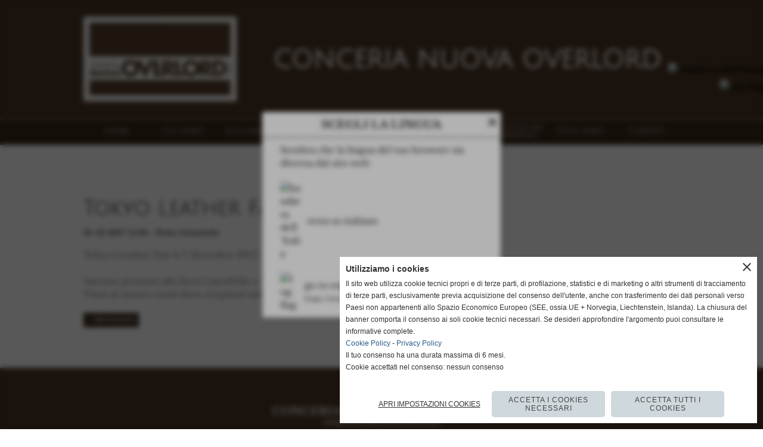

--- FILE ---
content_type: text/html; charset=UTF-8
request_url: https://www.concerianuovaoverlord.com/Tokyo-Leather-Fair-67-dicembre-2017.htm
body_size: 7331
content:
<!-- T. scheda: 0.001 -->
<!-- T. newsscheda: 0.019 -->
<!DOCTYPE html>
<html lang="it">
<head>
<title>Tokyo Leather Fair 6/7 dicembre 2017</title>
<meta charset="utf-8">
<meta name="description" content="Tokyo Leather Fair 6/7 dicembre 2017.">
<meta name="keywords" content="News Generiche">
<link rel="canonical" href="https://www.concerianuovaoverlord.com/Tokyo-Leather-Fair-67-dicembre-2017.htm"><meta http-equiv="Content-Security-Policy" content="upgrade-insecure-requests">
<meta property="og:author" content="www.concerianuovaoverlord.com">
<meta property="og:publisher" content="www.sitoper.it">
<meta name="generator" content="www.sitoper.it">
<link rel="alternate" hreflang="en" href="https://www.eng.concerianuovaoverlord.com" />
<meta name="robots" content="max-snippet:-1,max-image-preview:standard,max-video-preview:30">
<!-- CODICE HEAD AGGIUNTIVO -->
<!-- Global site tag (gtag.js) - Google Analytics -->

<script async src="https://www.googletagmanager.com/gtag/js?id=UA-169607385-1"></script>

<script type="text/plain" data-cookiecategory="statistics,targeting">

  window.dataLayer = window.dataLayer || [];

  function gtag(){dataLayer.push(arguments);}

  gtag('js', new Date());

 

  gtag('config', 'UA-169607385-1');

</script>
<!-- FINE CODICE HEAD AGGIUNTIVO -->

<link rel="stylesheet preload" as="style" type="text/css" href="https://www.concerianuovaoverlord.com/fonts/material-icons/material-icons.css">
<link rel="stylesheet preload" as="style" type="text/css" href="https://www.server156.h725.net/fonts/julius-sans-one/julius-sans-one.css">
<link rel="stylesheet preload" as="style" type="text/css" href="https://www.server156.h725.net/fonts/libre-baskerville/libre-baskerville.css">
<link rel="stylesheet preload" as="style" type="text/css" href="https://www.server156.h725.net/fonts/open-sans/open-sans.css">
<link rel="stylesheet preload" as="style" type="text/css" href="https://www.server156.h725.net/fonts/pontano-sans/pontano-sans.css">
<link rel="stylesheet preload" as="style" type="text/css" href="https://www.server156.h725.net/fonts/roboto/roboto.css">
	
<link href="https://www.concerianuovaoverlord.com/css_personali/cachestile_larga1_1366.css" rel="stylesheet" type="text/css" media="all">
<meta name="viewport" content="width=device-width, initial-scale=1.0">
<meta name="format-detection" content="telephone=no">

		
<style>

			
	/* sfondo singolo */
	@media all and (min-width: 1000px) {
		body {
		    background-color: #ffffff !important;
		}
	}
</style>
<script src="https://www.concerianuovaoverlord.com/js/jquery.js"></script>
<script src="https://www.concerianuovaoverlord.com/js/datatimepicker/jquery.ui.timepicker.js?v=0.3.2" defer></script>
<link href="https://www.concerianuovaoverlord.com/js/datatimepicker/jquery.ui.timepicker.css?v=0.3.2" rel="stylesheet" type="text/css"/>
<script src="https://www.concerianuovaoverlord.com/js/jquery.ui.core.js"></script>
<script src="https://www.concerianuovaoverlord.com/js/datatimepicker/jquery.ui.datepicker.js" defer></script>
<script src="https://www.concerianuovaoverlord.com/js/datatimepicker/jquery.ui.timepicker-it.js" defer></script>
<script src="https://www.concerianuovaoverlord.com/js/datatimepicker/jquery.ui.datepicker-it.js" defer></script>
<link rel="stylesheet" href="https://www.concerianuovaoverlord.com/js/jquery-ui.css">

<script src="https://www.concerianuovaoverlord.com/js/libvarie.js?lu=22012026123905"></script>
<script src="https://www.concerianuovaoverlord.com/js/cookie/cookie.php?lu=22012026123905" defer></script>
<script src="https://www.concerianuovaoverlord.com/js/defer.php?lu=22012026123905" defer></script>
<script src="https://www.concerianuovaoverlord.com/js/menu.php?lu=22012026123905" defer></script>
<script src="https://www.concerianuovaoverlord.com/js/carrello.php?lu=22012026123905" defer></script>

<link rel="stylesheet preload" as="style" type="text/css" href="https://www.concerianuovaoverlord.com/js/slideshow/slideshow_css.php?lu=22012026123905">
<script src="https://www.concerianuovaoverlord.com/js/slideshow/slideshow_js.php?lu=22012026123905" defer></script>

<link rel="stylesheet preload" as="style" type="text/css" href="https://www.concerianuovaoverlord.com/js/slideshow2.0/slideshow_css.php?lu=22012026123905">
<script src="https://www.concerianuovaoverlord.com/js/slideshow2.0/slideshow_js.php?lu=22012026123905" defer></script>

<link rel="stylesheet preload" as="style" type="text/css" href="https://www.concerianuovaoverlord.com/js/calendario/calendario.css?lu=22012026123905">
<script src="https://www.concerianuovaoverlord.com/js/calendario/calendario.js?lu=22012026123905" defer></script>

<link rel="stylesheet preload" as="style" type="text/css" href="https://www.concerianuovaoverlord.com/js/boxscorrimento/boxscorrimento_css.php">
<script src="https://www.concerianuovaoverlord.com/js/boxscorrimento/boxscorrimento_js.php?lu=22012026123905" defer></script>

<link rel="stylesheet preload" as="style" type="text/css" href="https://www.concerianuovaoverlord.com/lightbox/lightbox_css.php?lu=22012026123905">
<script src="https://www.concerianuovaoverlord.com/lightbox/lightbox.js?lu=22012026123905" defer></script>

<script src="https://www.concerianuovaoverlord.com/js/inviaamico/inviaamico.js?lu=22012026123905" defer></script>

<!--Per rendere il sistema dei video di sfondo funzionante anche su explorer NON ELIMINARE LACIARE COSI-->
<!--[if lt IE 9]>
<script>
document.createElement('video');
</script>
<![endif]-->


<!-- NON SONO UN MODELLO -->	<script>
		var $jQCheckCampoAggiuntivo = jQuery.noConflict();
		
		$jQCheckCampoAggiuntivo(document).ready(function (index){
			
			$jQCheckCampoAggiuntivo("form[id^='moduloOrdine']").submit(function(index) {
				
				var selettore=$jQCheckCampoAggiuntivo(this).attr('id');
				var array=selettore.split('moduloOrdine');
				var trovate2=true;
				var patternemail = new RegExp(/^(("[\w-+\s]+")|([\w-+]+(?:\.[\w-+]+)*)|("[\w-+\s]+")([\w-+]+(?:\.[\w-+]+)*))(@((?:[\w-+]+\.)*\w[\w-+]{0,66})\.([a-z]{2,6}(?:\.[a-z]{2})?)$)|(@\[?((25[0-5]\.|2[0-4][\d]\.|1[\d]{2}\.|[\d]{1,2}\.))((25[0-5]|2[0-4][\d]|1[\d]{2}|[\d]{1,2})\.){2}(25[0-5]|2[0-4][\d]|1[\d]{2}|[\d]{1,2})\]?$)/i);
				var patterndate = new RegExp(/(?:0[1-9]|[12][0-9]|3[01])\/(?:0[1-9]|1[0-2])\/(?:19|20\d{2})/);
				
				$jQCheckCampoAggiuntivo("#moduloOrdine"+array[1]+" div[id^='ordinedatoaggiuntivovis_']").each(function (index, value) { 
					
					if(
						(!$jQCheckCampoAggiuntivo(this).find('input').val() || $jQCheckCampoAggiuntivo(this).find('input').val()=='undefined') && 
						(!$jQCheckCampoAggiuntivo(this).find('select').val() || $jQCheckCampoAggiuntivo(this).find('select').val()=='undefined') && 
						(!$jQCheckCampoAggiuntivo(this).find('textarea').val() || $jQCheckCampoAggiuntivo(this).find('textarea').val()=='undefined')
					)
					{
						trovate2=false;
					}
					else
					{
						//controllo i dati inseriti se email o data
						if($jQCheckCampoAggiuntivo(this).find('input').attr("id"))
						{
							var tipocampo = $jQCheckCampoAggiuntivo(this).find('input').attr("id").split('_');
							if(tipocampo[0]=='campoemail') 
							{
								if(!patternemail.test( $jQCheckCampoAggiuntivo(this).find('input').val() ))
								{
									trovate2=false;
								}								
							}
							else if(tipocampo[0]=='campodata')
							{
								if(!patterndate.test( $jQCheckCampoAggiuntivo(this).find('input').val() ))
								{
									trovate2=false;
								}
							}
						}						
					}													
				});
				
				if(!trovate2)
					{
					$jQCheckCampoAggiuntivo("#moduloOrdine"+array[1]+" #avvisocampiaggiuntivicomprasubito"+array[1]).show();
					return false;
					}
				else
					{
					$jQCheckCampoAggiuntivo("#moduloOrdine"+array[1]+" #avvisocampiaggiuntivicomprasubito"+array[1]).hide();
					}
			});
		});
	</script>
	
	
<script>	    
	var $jQTranslateMobile = jQuery.noConflict();	
	
	$jQTranslateMobile(document).ready(function () {
			//console.log("jQTranslate")
			//mobile
            $jQTranslateMobile("#cambialinguamobile").bind("change", function () {
            	console.log($jQTranslateMobile("option:selected", this).attr("data-lang"))
            	
                if($jQTranslateMobile("option:selected", this).attr("data-lang"))
                	{
                	var value = $jQTranslateMobile("option:selected", this).attr("data-lang"); 
                
                	updateLanguage(value);
                	}
                else
                	{
                	var url = $jQTranslateMobile("option:selected", this).attr("data-url"); 
                	
                	location =url;
                	} 
            });
     });
</script>	
	
<style>

</style>
<!-- foglio stampa -->
<link rel="stylesheet" href="https://www.concerianuovaoverlord.com/css/stampa.css" media="print"> 

<!-- T. intestazionecss: 0.008 -->
	
<meta property="og:title" content="Tokyo Leather Fair 6/7 dicembre 2017" />
<meta property="og:type" content="article" />
<meta property="og:url" content="https://www.concerianuovaoverlord.com/Tokyo-Leather-Fair-67-dicembre-2017.htm" />
<meta property="og:description" content="Tokyo Leather Fair 6/7 dicembre 2017." />

<meta name="twitter:creator" content="@concerianuovaoverlord.com" />
<meta name="twitter:site" content="@concerianuovaoverlord.com">
<meta name="twitter:title" content="Tokyo Leather Fair 6/7 dicembre 2017">
<meta name="twitter:description" content="Tokyo Leather Fair 6/7 dicembre 2017.">
<meta name="twitter:domain" content="www.concerianuovaoverlord.com"></head>
<body id="news-scheda-9" class="">
	<a href="#contenuto-main" class="skip-link">Salta al contenuto principale</a>
<!-- inizio oggetti liberi body --><!-- fine oggetti liberi body -->
	<div id="sfondo-sito">
		<div id="data-ora">22 Gennaio 2026</div>
		
	<div id="accessoriofisso01"></div><div id="accessoriofisso02"></div><div id="accessorio-iniziosito"></div>
<aside id="bandierine-contenitore">        
    <ul><li class="bandierine-pulsante"><a href="https://www.concerianuovaoverlord.com/" title="visita il sito internet" rel="nofollow"><img src="/img/testa_italiano.png" alt="bandiera dell&acute;Italia" width="31" height="31"></a></li><li class="bandierine-pulsante"><a href="https://www.eng.concerianuovaoverlord.com" title="visit website" rel="nofollow"><img src="/img/testa_inglese.png" alt="ing flag" width="31" height="31"></a></li>
    </ul>
</aside>
	<header id="testa" role="banner">
	    <div id="testa-interna"><!-- inizio oggetti liberi testa -->
<!-- fine oggetti liberi testa --><!-- no cache -->
<div class="box-generico ridotto "  id="box32">    
    <div class="boxContenuto">
		<div class="tab01 tab-nudo"><div class="contenitore-tab02">
			<div class="tab02">	
				
				<!-- tab02 corpo -->
				<div class="tab02-corpo">
						<div class="float-left struttura-immagine-sx"><div class="immagine align-left"><img src="/foto/grandi/logo.jpeg" sizes="(min-width: 271px) 271px, 100vw" srcset="/foto/grandi/logo.jpeg 271w" alt="" width="271" height="200">
				<input name="w_immagine_box" id="w_immagine_box_spec_32_1" type="hidden" value="271">
				<input name="h_immagine_box" id="h_immagine_box_spec_32_1" type="hidden" value="200">
				</div></div>
						
						<div class="descrizione"><BR><BR><BR><BR><strong><span style="color: #ffffff; font-size: 42px;"><span style="font-family: Julius Sans One;">CONCERIA NUOVA OVERLORD</span></span></strong></div>
						<div class="clear-left"></div>
				</div>
				</div></div><div class="contenitore-tab02">
			<div class="tab02 tab-nudo">
				</div></div>
		</div>  
    	</div>
</div><!-- T. box 32: 0.005 --><!-- no cache --><!-- menu: 1 | eredita: no | chi eredita:  | tipo: orizzontale -->
	<div id="ancora-menu-orizzontale1-9"></div>
	<nav class="menu-orizzontale" id="menu-orizzontale1-9" style="z-index: 99" data-tipoMenu="orizzontale">
		<div class="menu-orizzontale-riga">
			<ul><li class="menu-orizzontale-tasto">
	<a href="https://www.concerianuovaoverlord.com/" title="Home" data-urlPulsante="" data-moduloPulsante="homepage">Home</a>
</li><li class="menu-orizzontale-tasto">
	<a href="https://www.concerianuovaoverlord.com/Chi-siamo.htm" title="Chi siamo" data-urlPulsante="Chi-siamo.htm" data-moduloPulsante="pagine_aggiuntive">Chi siamo</a>
</li><li class="menu-orizzontale-tasto">
	<a href="https://www.concerianuovaoverlord.com/documenti.htm" title="Documenti" data-urlPulsante="documenti.htm" data-moduloPulsante="pagine_aggiuntive">Documenti</a>
</li><li class="menu-orizzontale-tasto">
	<a href="https://www.concerianuovaoverlord.com/Prodotto.htm" title="Prodotto" data-urlPulsante="Prodotto.htm" data-moduloPulsante="pagine_aggiuntive">Prodotto</a>
</li><li class="menu-orizzontale-tasto">
	<a href="foto-gallery.htm" title="foto gallery" data-urlPulsante="categorie.php?modulo_attuale=fotogallery" data-moduloPulsante="fotogallery">Foto gallery</a>
</li><li class="menu-orizzontale-tasto">
	<a href="NewsampFiere.htm" title="News&Fiere" data-urlPulsante="categorie.php?modulo_attuale=news" data-moduloPulsante="news">News&amp;Fiere</a>
</li><li class="menu-orizzontale-tasto">
	<a href="https://www.concerianuovaoverlord.com/etichettatura-ambientale.htm" title="Etichettatura ambientale" data-urlPulsante="etichettatura-ambientale.htm" data-moduloPulsante="pagine_aggiuntive">Etichettatura ambientale</a>
</li><li class="menu-orizzontale-tasto">
	<a href="dove-siamo.htm" title="dove siamo" data-urlPulsante="pagine.php?pagina=2" data-moduloPulsante="pagine_aggiuntive">Dove siamo</a>
</li><li class="menu-orizzontale-tasto">
	<a href="https://www.concerianuovaoverlord.com/contatti.htm" title="contatti" data-urlPulsante="contatti.htm" data-moduloPulsante="">Contatti</a>
</li>
				</ul>
			</div>
		</nav><!-- T. menu 9 parziale1: 0.000 | parziale2: 0.002 --><!-- T. menu 9: 0.002 -->		
	    <!-- CHIUSURA DI testa-interna -->
		</div>
	<!-- CHIUSURA DI testa -->
	</header>
	
	<div id="accessorio-iniziocontenuti"></div>		<div id="corpo-contenitore">
			<div id="corpo-contenuto-paginainterna">
								<div id="contenuti" class="news-scheda scheda">
				
				<main class="pag00" id="contenuto-main" role="main">
										<div class="pag00-testa">
								<div class="titolo">News&Fiere</div>					</div> 
											<div class="pag00-corpo">
																
								<!-- pag01 - contenuti -->
								<article class="pag01">
									
								<header class="pag01-testa"><div class="titolo"><h1>Tokyo Leather Fair 6/7 dicembre 2017</h1></div><div class="sottotitolo"><span class="sottotitolo-data">01-12-2017 15:56</span><span class="sottotitolo-categorie"> - <span class="categorianome"><a href="categorie.php?categoria=1" title="News Generiche">News Generiche</a></span></span></div>
								</header>									<div class="pag01-corpo">
											<div class="testo">Tokyo Leather Fair 6/7 dicembre 2017.<div><BR></div><div>Saremo presenti alla fiera LineaPelle a Tokyo Leather Fair dal 6 al 7 dicembre 2017.<BR></div><div>Vieni al nostro stand dove scoprirai tutti i nostri prodotti e le novit&agrave; per la nuova collezione!</div></div>									</div> 	
																	</article>
								<!-- FINE pag01 - contenuti -->								
								<div class="box-paginazione">
												<div class="float-left" style="width: 33%"><a href="Lineapelle-London-23-gennaio-2018.htm" title="scheda precedente: Lineapelle London 23 gennaio 2018">&lt;&lt; precedente</a></div>
										  <div class="float-left visibilita-solo-pc align-center" style="width: 33%">&nbsp;
										  </div>
										  <div class="float-right align-right" style="width: 33%">&nbsp;</div><div class="clear-left clear-right"></div></div>					</div>					
				    				</main>	
		    <!-- FINE ZONA DEI CONTENUTI -->
		    </div>
		        
			<div class="cancellatore-corpo"></div>
		</div>
	</div>
	<hr>
	<div id="accessorio-finecontenuti"></div>
<!-- T. schedatemplate: 0.027 -->
<footer id="piede-contenitore" role="contentinfo">
	<!-- inizio oggetti liberi piede -->
<!-- fine oggetti liberi piede -->	
	<div id="piede-contenuto">		
		<!-- no cache -->
<div class="box-generico largo "  id="box11">    
    <div class="boxContenuto">
		<div class="tab01">
		
			<!-- tab01 corpo -->
			<div class="tab01-corpo"><div class="contenitore-tab02">
			<div class="tab02">	
				
				<!-- tab02 corpo -->
				<div class="tab02-corpo">
						
						<div class="descrizione"><div style="text-align: center;"><span style="font-size: 18px;"><strong>CONCERIA NUOVA OVERLORD SPA</strong></span><BR><a href="mailto:info@concerianuovaoverlord.com">info@concerianuovaoverlord.com</a><BR><BR><BR><BR><BR><strong>SEDE LEGALE, CONCIA E MAGAZZINO WETBLUE</strong><BR><BR>Via 1 settembre, 25<BR>56029 - Santa Croce sull'Arno (PI) Italy<BR><BR>T. <a href="tel:+390571366541">+39 0571 366541</a><BR>P.IVA 00928180504</div></div>
						<div class="clear-left"></div>
				</div>
				</div></div>	
			</div>
		</div>  
    	</div>
</div><!-- T. box 11: 0.001 -->
			<div class="contenitoreBox" id="contenitoreBox21">
				<div class="contenitoreBoxContenuto"><div class="contenitoreBoxColonna"><!-- no cache -->
<div class="box-generico largo "  id="box23">    
    <div class="boxContenuto">
		<div class="tab01 tab-nudo"><div class="contenitore-tab02">
			<div class="tab02">	
				
				<!-- tab02 corpo -->
				<div class="tab02-corpo">
						
						<div class="descrizione"><div style="text-align: center;"><strong>RIFINIZIONE, MAGAZZINO FINITO</strong><BR><BR>Via S. Tommaso, 189<BR>56029 - Santa Croce sull'Arno (PI) Italy<BR><BR>T. <a href="tel:+390571366541">+39 0571 366541</a></div></div>
						<div class="clear-left"></div>
				</div>
				</div></div>
		</div>  
    	</div>
</div><!-- T. box 23: 0.001 --></div><div class="contenitoreBoxColonna"><!-- no cache -->
<div class="box-generico largo "  id="box24">    
    <div class="boxContenuto">
		<div class="tab01 tab-nudo"><div class="contenitore-tab02">
			<div class="tab02">	
				
				<!-- tab02 corpo -->
				<div class="tab02-corpo">
						
						<div class="descrizione"><div style="text-align: center;"><strong>MAGAZZINO DI PESCHIERA BORROMEO</strong><BR><BR>Via Lambro, 3/6<BR>20068 - Peschiera Borromeo (MI) Italy<BR><BR>T. <a href="tel:+390225062289">+39 02 25062289</a></div></div>
						<div class="clear-left"></div>
				</div>
				</div></div>
		</div>  
    	</div>
</div><!-- T. box 24: 0.001 --></div><div class="contenitoreBoxColonna"><!-- no cache -->
<div class="box-generico largo "  id="box22">    
    <div class="boxContenuto">
		<div class="tab01 tab-nudo"><div class="contenitore-tab02">
			<div class="tab02">			
			<!-- tab02 testa -->
			<header class="tab02-testa">
						<div class="titolo"><a href="" title="" class="titololinkato"><font face="Open Sans"><span style="font-size: 10px;"></span></font></a>
						</div>
			</header>	
				
				<!-- tab02 corpo -->
				<div class="tab02-corpo">
						
						<div class="descrizione"><div style="text-align: center;"><strong>DEPOSITO MARCHE presso: Benzi pellami SRL</strong><BR><BR>Via dell'informatica, 17/19 - Z.I. San Filippo <BR>63821 - Porto Sant'Elpidio (FM) Italy<BR><BR>T. <a href="tel:+390734901300">+39 0734 901300</a> <BR><a href="mailto:info@benzipellami.it ">info@benzipellami.it</a> </div></div>
						<div class="clear-left"></div>
				</div>
				</div></div>
		</div>  
    	</div>
</div><!-- T. box 22: 0.001 --></div>
	            </div>
			</div><!-- T. contenitore 21: 0.004 -->
			<div class="contenitoreBox" id="contenitoreBox33">
				<div class="contenitoreBoxContenuto"><div class="contenitoreBoxColonna"></div><div class="contenitoreBoxColonna"></div><div class="contenitoreBoxColonna"><!-- no cache -->
<div class="box-generico largo "  id="box47">    
    <div class="boxContenuto">
		<div class="tab01 tab-nudo"><div class="contenitore-tab02">
			<div class="tab02 tab-nudo"><div class="tab02-area-foto"><div class="immagine align-center"><img src="/foto/grandi/conceria-nuova-overlord-spa-logo-lwg-silver.png" sizes="(min-width: 400px) 400px, 100vw" srcset="/foto/grandi/conceria-nuova-overlord-spa-logo-lwg-silver.png 400w" alt="" width="400" height="360">
				<input name="w_immagine_box" id="w_immagine_box_spec_47_1" type="hidden" value="400">
				<input name="h_immagine_box" id="h_immagine_box_spec_47_1" type="hidden" value="360">
				</div></div>
				</div></div>
		</div>  
    	</div>
</div><!-- T. box 47: 0.002 --></div><div class="contenitoreBoxColonna"></div><div class="contenitoreBoxColonna"></div>
	            </div>
			</div><!-- T. contenitore 33: 0.003 --><!-- no cache -->
<div class="box-generico largo "  id="box29">    
    <div class="boxContenuto">
		<div class="tab01 tab-nudo"><div class="contenitore-tab02">
			<div class="tab02">	
				
				<!-- tab02 corpo -->
				<div class="tab02-corpo">
						
						<div class="descrizione"><div align="center"><a href="https://www.concerianuovaoverlord.com/Informativa-Privacy.htm" title="Privacy Policy">Privacy Policy</a> - <a href="https://www.concerianuovaoverlord.com/Informativa-sui-cookies.htm" title="Cookie Policy">Cookie Policy</a></div></div>
						<div class="clear-left"></div>
				</div>
				</div></div>
		</div>  
    	</div>
</div><!-- T. box 29: 0.001 -->		
	</div>
</footer>
		<!-- T. piede: 0.011 -->

<div id="firma" role="region" aria-label="Crediti del sito">
	<span class="nascosto">[</span><a href="https://www.sitoper.it" title="sitoper.it, link aperto in un´altra finestra">Realizzazione siti web www.sitoper.it</a><span class="nascosto">]</span>
</div><div class="windowsSfondo windows_SitiWebLingua_sfondo windows_NonVisibile_sfondo"></div>
<div class="windows windows_SitiWebLingua windows_NonVisibile">
	<span class="windows_small_chiudi">close</span>
	<div class="windowsTitolo">Scegli la lingua</div> 
	<div class="windowsContenuto">
		<div>Sembra che la lingua del tuo browser sia diversa dal sito web</div> 
			
			<div class="winsitiweblingua-box winsitiweblingua-boxattuale" title="resta su italiano">
				<div class="winsitiweblingua-box-bandiera">
					<img src="/img/testa_italiano.png" alt="bandiera dell&acute;Italia" width="31" height="31">
				</div>
				<div class="winsitiweblingua-box-link">
					<div>resta su italiano</div>
				</div>
			</div>
			<div class="winsitiweblingua-box winsitiweblingua-boxscelta" data-url="https://www.eng.concerianuovaoverlord.com?swlsw=1" title="go to english">
				<div class="winsitiweblingua-box-bandiera">
					<img src="/img/testa_inglese.png" alt="ing flag" width="31" height="31">
				</div>
				<div class="winsitiweblingua-box-link">
					<div>go to english</div>
					<div class="testo-piccolo">https://www.eng.concerianuovaoverlord.com</div>
				</div>
			</div>	</div>	
</div>	
			<div id="windows_confirm_delete">
    <div id="windows_confirm_delete_label"></div>    
    <div id="windows_confirm_delete_button"></div>
</div>
<button type="button" id="tornasu" class="tornasu" aria-label="Torna all'inizio">
  <img src="/img/torna-su.png" alt="" aria-hidden="true" role="presentation">
</button>
	<aside id="risoluzioneschermo" style="display: none;">
	<span id="risoluzionedimensione"> × </span><span id="detectmobile">no</span><span id="stilemobileattivo">mobilesi</span> - DetectMobile: no (stile mobile: mobilesi && session windowwidth: )</aside>
<aside id="linguabrowsersitoweb" style="display: none;">
	<div id="linguabrowser"></div>
	<div id="linguasitoweb"></div>
</aside>
	<!--
-->
<div id="area-cookie2021-promemoria" title="Apri impostazioni cookies" role="button" tabindex="0" aria-haspopup="dialog" aria-controls="area-cookie2021" aria-label="Apri impostazioni cookies"><span class="material-icons notranslate" aria-hidden="true">cookie</span></div>
<div id="area-cookie2021-sfondo" style="display: none;" aria-hidden="true"></div>
<div id="area-cookie2021" style="display: none;" role="dialog" aria-modal="true" aria-labelledby="cookie2021-title" aria-describedby="cookie2021-desc">
	<span id="area-cookie2021-chiudi" class="material-icons notranslate" title="Chiudi il banner e accetta i cookies necessari" role="button" tabindex="0" aria-label="Chiudi il banner e accetta i cookies necessari">close</span>
	<div class="area-cookie2021-contenuto">	
		<div class="area-cookie2021-contenuto-titolo" id="cookie2021-title">Utilizziamo i cookies</div>		
		<div class="area-cookie2021-contenuto-info" id="cookie2021-desc">
			<div>Il sito web utilizza cookie tecnici propri e di terze parti, di profilazione, statistici e di marketing o altri strumenti di tracciamento di terze parti, esclusivamente previa acquisizione del consenso dell'utente, anche con trasferimento dei dati personali verso Paesi non appartenenti allo Spazio Economico Europeo (SEE, ossia UE + Norvegia, Liechtenstein, Islanda). La chiusura del banner comporta il consenso ai soli cookie tecnici necessari. Se desideri approfondire l'argomento puoi consultare le informative complete.</div>
			<div><a href="Informativa-sui-cookies.htm" title="Cookie Policy" rel="nofollow">Cookie Policy</a> - <a href="Informativa-Privacy.htm" title="Privacy Policy" rel="nofollow">Privacy Policy</a></div>
			<div id="statoconsensocookiebanner">Il tuo consenso ha una durata massima di 6 mesi.<BR>Cookie accettati nel consenso: nessun consenso<BR></div>
		</div>		
		<div class="area-cookie2021-contenuto-dettagli">
			<div class="area-cookie2021-contenuto-dettagli-cookie">			
				<div class="area-cookie2021-contenuto-dettagli-cookie-blocco">
					<div class="area-cookie2021-contenuto-dettagli-cookie-blocco-info">
						<div class="area-cookie2021-contenuto-dettagli-cookie-blocco-nome" id="nome_necessary">
							tecnici necessari
						</div>
						<div class="area-cookie2021-contenuto-dettagli-cookie-blocco-descrizione" id="desc_necessary">
							I cookie tecnici e necessari aiutano a rendere fruibile un sito web abilitando funzioni di base come la navigazione della pagina e l'accesso alle aree protette del sito web. Il sito web non può funzionare correttamente senza questi cookie.
						</div>
					</div>
					<div class="area-cookie2021-contenuto-dettagli-cookie-blocco-consenso" aria-disabled="true" role="presentation" aria-hidden="true">
						<input type="checkbox" id="label_consensocookienecessary" aria-describedby="nome_necessary desc_necessary" aria-label="tecnici necessari (non modificabile)" disabled checked>
						<label for="label_consensocookienecessary" class="interruttore sbiadito" title="tecnici necessari">
							<span class="nascosto">tecnici necessari (non modificabile)</span>
							<span class="interruttoreslider round disabilitato" aria-hidden="true"></span>
						</label>						
					</div>
				</div>
				
				<div class="area-cookie2021-contenuto-dettagli-cookie-blocco">
					<div class="area-cookie2021-contenuto-dettagli-cookie-blocco-info">
						<div class="area-cookie2021-contenuto-dettagli-cookie-blocco-nome" id="nome_statistics">
							statistica e profilazione
						</div>
						<div class="area-cookie2021-contenuto-dettagli-cookie-blocco-descrizione" id="desc_statistics">
							I cookie statistici e di profilazione aiutano i proprietari di siti web a capire come i visitatori interagiscono con il sito web raccogliendo e riportando informazioni in forma anonima.
						</div>
					</div>
					<div class="area-cookie2021-contenuto-dettagli-cookie-blocco-consenso">
						<input type="checkbox" id="label_consensocookiestatistics" name="consensocookiestatistics" aria-describedby="nome_statistics desc_statistics" aria-label="Attiva o disattiva cookie: statistica e profilazione" data-category="statistics" value="si">
						<label for="label_consensocookiestatistics" class="interruttore" title="statistica e profilazione">
							<span class="nascosto">statistica e profilazione</span>
							<span class="interruttoreslider round" id="interruttore_consensocookiestatistics" aria-hidden="true"></span>  							
						</label>
					</div>
				</div>	
				<div class="area-cookie2021-contenuto-dettagli-cookie-blocco">
					<div class="area-cookie2021-contenuto-dettagli-cookie-blocco-info">
						<div class="area-cookie2021-contenuto-dettagli-cookie-blocco-nome" id="nome_targeting">
							marketing e pubblicità
						</div>
						<div class="area-cookie2021-contenuto-dettagli-cookie-blocco-descrizione" id="desc_targeting">
							I cookie di marketing e pubblicità vengono utilizzati per tenere traccia dei visitatori sui siti web. L'intenzione è quella di visualizzare annunci pertinenti e coinvolgenti per il singolo utente e quindi più preziosi per editori e inserzionisti terzi.
						</div>
					</div>
					<div class="area-cookie2021-contenuto-dettagli-cookie-blocco-consenso">
						<input type="checkbox" id="label_consensocookietargeting" name="consensocookietargeting" aria-describedby="nome_targeting desc_targeting" aria-label="Attiva o disattiva cookie: marketing e pubblicità" data-category="targeting" value="si">
						<label for="label_consensocookietargeting" class="interruttore" title="marketing e pubblicità">
							<span class="nascosto">marketing e pubblicità</span>
							<span class="interruttoreslider round" id="interruttore_consensocookietargeting" aria-hidden="true"></span>  							
						</label>
					</div>
				</div>		
			</div>		
		</div>		
		<div class="area-cookie2021-contenuto-pulsanti">
			<div id="area-cookie2021-impostazioni" class="bottone-cookie2021" title="Apri impostazioni cookies" role="button" tabindex="0" aria-label="Apri impostazioni cookies">Apri impostazioni cookies</div>
			<div id="area-cookie2021-selezionati" class="bottone bottone-p bottone-cookie2021" title="Accetta i cookies selezionati" role="button" tabindex="0" aria-label="Accetta i cookies selezionati">Accetta i cookies selezionati</div>
			<div id="area-cookie2021-necessari" class="bottone bottone-p bottone-cookie2021" title="Accetta i cookies necessari" role="button" tabindex="0" aria-label="Accetta i cookies necessari">Accetta i cookies necessari</div>
			<div id="area-cookie2021-tutti" class="bottone bottone-p bottone-cookie2021" title="Accetta tutti i cookies" role="button" tabindex="0" aria-label="Accetta tutti i cookies">Accetta tutti i cookies</div>
		</div>
	</div>	
</div></div>
<div id="accessorio-finepiede"></div>
<!-- 51t0p3r-51am0-1-p1u-b3ll1 | /Tokyo-Leather-Fair-67-dicembre-2017.htm | /scheda.php?par=Tokyo-Leather-Fair-67-dicembre-2017 | news_scheda.php?idnews=9 | 81.4.100.21 | OK-TESTONE | 0.068 | PHP 7.2.24 -->
	<input type="hidden" id="requestUriDoveSono" name="requestUriDoveSono" value="Tokyo-Leather-Fair-67-dicembre-2017.htm">
	<input type="hidden" id="phpSelfDoveSono" name="phpSelfDoveSono" value="scheda.php">
	<input type="hidden" id="phpSelfDoveSono2" name="phpSelfDoveSono2" value="news_scheda.php">
	<input type="hidden" id="queryStringDoveSono" name="queryStringDoveSono" value="par=Tokyo-Leather-Fair-67-dicembre-2017">
	<input type="hidden" id="queryStringDoveSono2" name="queryStringDoveSono2" value="idnews=9">
	<input type="hidden" id="moduloDoveSono" name="moduloDoveSono" value="news">
	<input type="hidden" id="array_menu_dedicato_dipendedasezione" name="array_menu_dedicato_dipendedasezione" value=""></body>
</html>
<!--FINEA-->
<!--FINEB-->

--- FILE ---
content_type: text/css
request_url: https://www.server156.h725.net/fonts/julius-sans-one/julius-sans-one.css
body_size: -49
content:
/* julius-sans-one-regular */
@font-face {
  font-family: 'Julius Sans One';
  font-style: normal;
  font-weight: 400;
  font-stretch: normal;
  font-display: swap;
  src: url('/fonts/julius-sans-one/julius-sans-one-regular.ttf') format('truetype');
}

--- FILE ---
content_type: text/css
request_url: https://www.server156.h725.net/fonts/libre-baskerville/libre-baskerville.css
body_size: -159
content:
/* libre-baskerville-regular */
@font-face {
  font-family: 'Libre Baskerville';
  font-style: normal;
  font-weight: 400;
  font-stretch: normal;
  font-display: swap;
  src: url('/fonts/libre-baskerville/libre-baskerville-regular.ttf') format('truetype');
}

/* libre-baskerville-500 */
@font-face {
  font-family: 'Libre Baskerville';
  font-style: normal;
  font-weight: 500;
  font-stretch: normal;
  font-display: swap;
  src: url('/fonts/libre-baskerville/libre-baskerville-500.ttf') format('truetype');
}

/* libre-baskerville-600 */
@font-face {
  font-family: 'Libre Baskerville';
  font-style: normal;
  font-weight: 600;
  font-stretch: normal;
  font-display: swap;
  src: url('/fonts/libre-baskerville/libre-baskerville-600.ttf') format('truetype');
}

/* libre-baskerville-700 */
@font-face {
  font-family: 'Libre Baskerville';
  font-style: normal;
  font-weight: 700;
  font-stretch: normal;
  font-display: swap;
  src: url('/fonts/libre-baskerville/libre-baskerville-700.ttf') format('truetype');
}

/* libre-baskerville-italic */
@font-face {
  font-family: 'Libre Baskerville';
  font-style: italic;
  font-weight: 400;
  font-stretch: normal;
  font-display: swap;
  src: url('/fonts/libre-baskerville/libre-baskerville-italic.ttf') format('truetype');
}

/* libre-baskerville-500italic */
@font-face {
  font-family: 'Libre Baskerville';
  font-style: italic;
  font-weight: 500;
  font-stretch: normal;
  font-display: swap;
  src: url('/fonts/libre-baskerville/libre-baskerville-500italic.ttf') format('truetype');
}

/* libre-baskerville-600italic */
@font-face {
  font-family: 'Libre Baskerville';
  font-style: italic;
  font-weight: 600;
  font-stretch: normal;
  font-display: swap;
  src: url('/fonts/libre-baskerville/libre-baskerville-600italic.ttf') format('truetype');
}

/* libre-baskerville-700italic */
@font-face {
  font-family: 'Libre Baskerville';
  font-style: italic;
  font-weight: 700;
  font-stretch: normal;
  font-display: swap;
  src: url('/fonts/libre-baskerville/libre-baskerville-700italic.ttf') format('truetype');
}